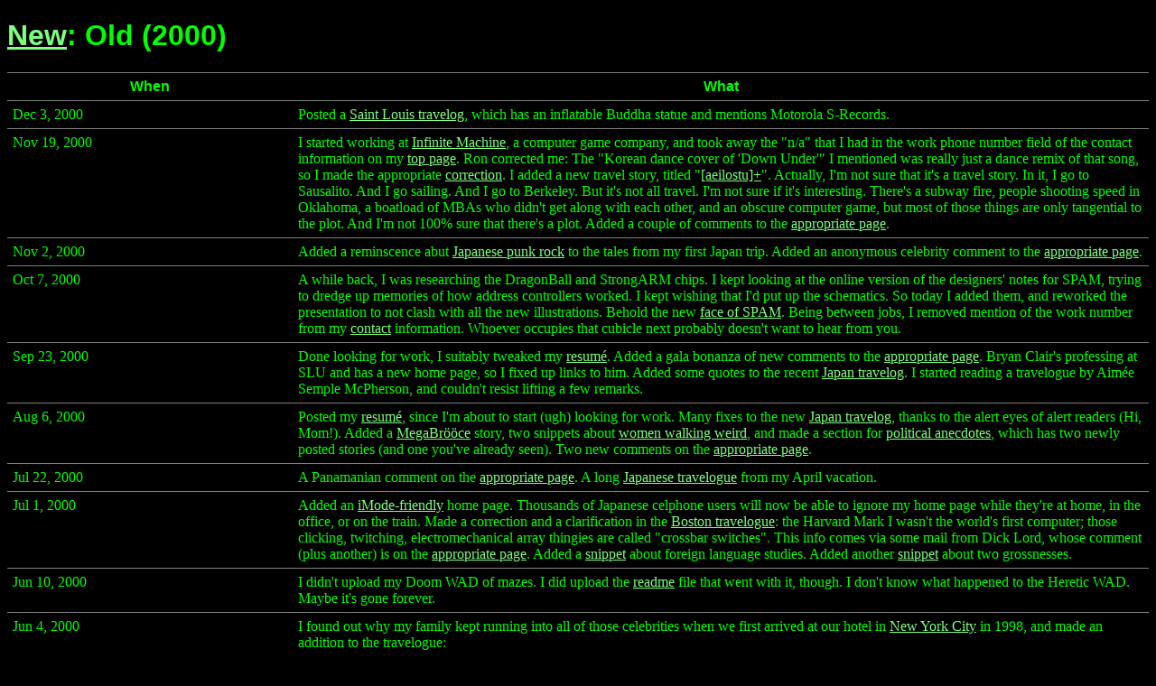

--- FILE ---
content_type: text/html; charset=UTF-8
request_url: https://lahosken.san-francisco.ca.us/new/old_2000.html
body_size: 5003
content:
<!DOCTYPE HTML PUBLIC "-//W3C//DTD HTML 4.01//EN" "http://www.w3.org/TR/html4/strict.dtd">
<HTML LANG="en"> 
<HEAD>
  <TITLE>New (Old)</TITLE>
  <META HTTP-EQUIV="Content-Type" CONTENT="text/html; charset=us-ascii">
  <LINK REL="StyleSheet" HREF="../slick.css" type="text/css">
</HEAD>
<BODY>

  <H1><A HREF="./">New</A>:
      Old (2000)</H1>

<TABLE 
  FRAME="hsides" RULES="rows" CELLPADDING="6"
  SUMMARY="Recent site changes, listed by date.">
<COL WIDTH="25%">
<COL WIDTH="75%">
<THEAD>
<TR VALIGN="top">
  <TH SCOPE="col" CLASS="SLICK">When</TH>
  <TH SCOPE="col" CLASS="SLICK">What</TH>

<TBODY>

<TR VALIGN="top"><TD>Dec 3, 2000</TD>
<TD>Posted a <A HREF="../departures/stl00/">Saint Louis travelog</A>,
    which has an inflatable Buddha statue and mentions Motorola S-Records.

<TR VALIGN="top"><TD>Nov 19, 2000</TD>
<TD>I started working at 
    <A HREF="http://www.infinite-machine.com/">Infinite Machine</A>, a 
    computer game company, and took away the "n/a" that I had in the 
    work phone number field of the contact information on my 
    <A HREF="../">top page</A>.
    Ron corrected me: The "Korean dance cover of 'Down Under'" I mentioned 
    was really just a dance remix of that song, so I made the appropriate
    <A HREF="../departures/sail/4/0.html">correction</A>.  
    I added a new travel story, titled 
    "<A HREF="../departures/saus0/">[aeilostu]+</A>".  Actually, I'm not 
    sure that it's a travel story.  In it, I go to Sausalito.  And I go 
    sailing.  And I go to Berkeley.  But it's not all travel.  I'm not 
    sure if it's interesting.  There's a subway fire, people shooting 
    speed in Oklahoma, a boatload of MBAs who didn't get along with each 
    other, and an obscure computer game, but most of those things are only 
    tangential to the plot.  And I'm not 100% sure that there's a plot.
    Added a couple of comments to the
    <A HREF="../comment/">appropriate page</A>.
    
<TR VALIGN="top"><TD>Nov 2, 2000</TD>
<TD>Added a reminscence abut 
    <A HREF="../departures/japan0/antiknock.html">Japanese punk rock</A> 
    to the tales from my first Japan trip.
    Added an anonymous celebrity comment to
    the <A HREF="../comment/">appropriate page</A>.
    
<TR VALIGN="top"><TD>Oct 7, 2000</TD>
<TD>A while back, I was researching the DragonBall and StrongARM 
    chips.  I kept looking at the
    online version of the designers' notes for SPAM, trying to 
    dredge up memories of how address controllers worked.  I kept 
    wishing that I'd put up the schematics.
    So today I added them, and reworked the presentation to not clash with all 
    the new illustrations.  Behold the new 
    <A HREF="../manual/spam/">face of SPAM</A>.
    Being between jobs, I removed mention of the work number from 
    my <A HREF="../">contact</A> information.
    Whoever occupies that cubicle next probably doesn't want 
    to hear from you.

<TR VALIGN="top"><TD>Sep 23, 2000</TD>
<TD>Done looking for work, I suitably tweaked my 
    <A HREF="../self/resume/">resum&eacute;</A>.
    Added a gala bonanza of new comments to
    the <A HREF="../comment/">appropriate page</A>.
    Bryan Clair's professing at SLU and has a new 
    home page, so I fixed up links to him.
    Added some quotes to the recent
    <A HREF="../departures/japan1/">Japan travelog</A>.
    I started reading a travelogue by Aim&eacute;e Semple McPherson, 
    and couldn't resist lifting a few remarks.
</TD></TR>

<TR VALIGN="top"><TD>Aug 6, 2000</TD>
<TD>Posted my <A HREF="../self/resume/">resum&eacute;</A>, since I'm 
    about to start (ugh) looking for work.  Many fixes to the new
    <A HREF="../departures/japan1/">Japan travelog</A>, 
    thanks to the alert eyes of alert readers (Hi, Mom!).  Added a 
    <A HREF="../anecdotal/concerts/heLivesOnInAllOfUs.html">MegaBr&ouml;&ouml;ce</A> 
    story, two snippets about 
    <A HREF="../anecdotal/encounters/www.html">women walking weird</A>,
    and made a section for <A HREF="../anecdotal/politics/">political
    anecdotes</A>, which has two newly posted stories (and one you've 
    already seen). Two new comments on the
    <A HREF="../comment/">appropriate page</A>.

    
</TD></TR>

<TR VALIGN="top"><TD>Jul 22, 2000</TD>
<TD>A Panamanian comment on the 
    <A HREF="../comment/">appropriate page</A>.
    A long <A HREF="../departures/japan1/">Japanese travelogue</A> from 
    my April vacation.
</TD></TR>

<TR VALIGN="top"><TD>Jul 1, 2000</TD>
<TD>Added an <A HREF="../i/">iMode-friendly</A> home page.  Thousands 
    of Japanese celphone users will now be able to ignore my home page 
    while they're at home, in the office, or on the train.
    Made a correction and a clarification in the 
    <A HREF="../departures/bma00/6.html">Boston travelogue</A>: 
    the Harvard Mark I wasn't the world's first computer;
    those clicking, twitching, electromechanical array thingies 
    are called "crossbar switches".  This info comes via some 
    mail from Dick Lord, whose comment (plus another) is on
    the <A HREF="../comment/">appropriate page</A>.
    Added a <A HREF="../anecdotal/scholar/langStud.html">snippet</A>
    about foreign language studies.  Added another 
    <A HREF="../anecdotal/misc/2gross.html">snippet</A> about two 
    grossnesses.
</TD></TR>

<TR VALIGN="top"><TD>Jun 10, 2000</TD>
<TD>I didn't upload my Doom WAD of mazes.
    I did upload the <A HREF="../frivolity/doom/mazee2m1.txt">readme</A>
    file that went with it, though.
    I don't know what happened to the Heretic WAD.
    Maybe it's gone forever.
</TD></TR>

<TR VALIGN="top"><TD>Jun 4, 2000</TD>
<TD>I found out why my family kept running into all of those celebrities
    when we first arrived at our hotel in 
   <A HREF="../departures/nyc00/hour1.html">New 
    York City</A> in 1998, and made an addition to the travelogue:
<P>[<I>Addendum: a year and a half later, a Hamlet movie appeared in 
       cinemas.  Sam Shepard, Ethan Hawke, Kyle "that Twin Peaks guys" 
       MacLachlan, and our Hotel appeared as Hamlet's Dad's ghost, 
       Hamlet, King "that evil uncle guy" Claudius, and the Hotel Elsinore, 
       respectively.</I>]</P>
</TD></TR>

<TR VALIGN="top"><TD>May 14, 2000</TD>
                 <TD>New <A HREF="../links/">links</A>: 
                     Jimmy
                     has pictures and words about his wedding and honeymoon 
                     in Korea; hopefully, he'll soon have pictures and words 
                     about further travels.  [2002 update: Jimmy's pages are
                     gone now.]
                     <A HREF="http://www.sfcall.com/">The San Francisco 
                     Call</A> is a San Francsico weekly that I like.

<TR VALIGN="top"><TD>May 7, 2000</TD>
                 <TD>Additions to the <A HREF="../comment/">comment area</A>: 
                     <UL><LI>a back-dated 
                     (March 10) entry to note the most popular pages as 
                     of this site's one-year anniversary;
                     <LI>A little update concerning the 
                         I-can't-read-the-book-review-I-wrote-at-Amazon.com
                         situation relating to 
                         <A HREF="../comment/20000408_teadams.html">Tracy Adams' 
                         comment</A>, which I moved to its own page
                         (fixing a broken link while I was at it).
                    </UL>
                       
<TR VALIGN="top"><TD>Apr 9, 2000</TD>
                 <TD>No biggie.  A couple of new 
                     <A HREF="../comment/">comments</A>, a couple of new
                     <A HREF="../links/">links</A>.

<TR VALIGN="top"><TD>Mar 12, 2000</TD>
                 <TD>It's not raining out.  I could be outside doing 
                     fun stuff, but I've got a cold and don't seem 
                     to be able to think very well.  I don't trust 
                     myself crossing the street.  Fortunately, putting 
                     up web pages is much easier than that.
                     Added some 
                     <A HREF="../frivolity/photos/">photos</A>,
                     including one to illustrate a statue I described in 
                     my recently-posted 
                     <A HREF="../anecdotal/scholar/behindUCSF.html">description</A>
                     of a walk behind UCSF.
                     Added a new Anecdotal section, 
                     <A HREF="../anecdotal/scholar/">Scholarly Pursuits</A>,
                     stories which seem to have something to do with 
                     University or post-University life.
                     It's mostly old stories, but there's a 
                     <A HREF="../anecdotal/scholar/fretting.html">new one</A>
                     (albeit "new" in that it's newly scavenged from some 
                      1998 email).
                     </TD></TR>

<TR VALIGN="top"><TD>Feb 27, 2000</TD>
                 <TD>I just got back from a long vacation by Lake Tahoe.
                     When I got back, I was far 
                     too relaxed to do anything more ambitious than 
                     grabbing some old email snippets and turning 
                     them into web pages.
                     A <A HREF="../frivolity/misc/deGustibus.html">little</A>
                     on the subject of subjectivity;
                     an example of 
                     <A HREF="../anecdotal/encounters/tpHarass.html">cop-baiting</A>;
                     a <A HREF="../anecdotal/encounters/mothballFantasy.html">fantasy</A> 
                     about a woman who sat next to me on the bus;
                     a <A HREF="../anecdotal/concerts/98spiritualized.html">report</A> 
		     on the Spiritualized/Radiohead concert in San Francisco's
                     Civic Auditorium in 1998;
                     a <A HREF="../frivolity/dreams/addiction.html">dream</A>
                     involving David Bowie;
                     a political 
                     <A HREF="../anecdotal/misc/dorkyCandidates.html">remembrance</A>;
                     a <A HREF="../anecdotal/scholar/behindUCSF.html">description</A>
                     of a walk behind UCSF which perhaps dwells overmuch
                     on breasts and urine;
                     a <A HREF="../departures/sail/survivalSwimming.html">whine</A>
                     about swimming skills and water safety;
                     some <A HREF="../anecdotal/meals/spenserianSauce.html">prose</A>
                     about the convenience of jarred sauce.
                     Also, I added a comment to the 
                     <A HREF="../comment/">appropriate</A> page.  I'm not 
                     sure if it's an especially interesting comment, but 
                     it's from an Argentinian ninja, so what the hey.
                     Updated <A HREF="../links/">links</A> page to serve you 
                     better.
                 </TD></TR>

<TR VALIGN="top"><TD>Feb 13, 2000</TD>
                 <TD>Rained in for the weekend, I went looking through 
                     some old email for stuff to put up on this site.
                     I found a dream 
                     <A HREF="../frivolity/dreams/foodShui.html">description</A>;
                     a possibly-in-poor taste telling of the 
                     <A HREF="../anecdotal/celebs/danielle.html">last time</A>
                     I saw Danielle Berry (with a cameo appearance by 
                     Brian Moriarty);
                     everything I know about Curtis Yarvin's accursed 
                     <A HREF="../anecdotal/coffee/accursed.html">tiki coffee mug</A>;
                     a little something about 
                     <A HREF="../anecdotal/meals/rolinhos.html">candy cigarettes</A>;
                     an aside about my
                     <A HREF="../anecdotal/scholar/tahoojin.html">continuing education</A>
                     which has a dog in it;
                     a little 
                     <A HREF="../anecdotal/encounters/noTime.html">snippet</A>
                     which serves only to further illustrate my surliness.
                     Updated and added links on 
                     <A HREF="../links/">links</A> page.
                 </TD></TR>

<TR VALIGN="top"><TD>Feb 5, 2000</TD>
                 <TD>Someone was embarassed about their remarks 
                     appearing on the <A HREF="../comment/">comment</A> page,
                     and asked me to remove them.  So I did.  That's too 
                     bad, because I liked my reply.  I'll reprint my reply 
                     here: "I've often thought of myself as having masculine 
                     reading habits. By that, I mean that while I'm reading I 
                     tend to scratch myself, grow whiskers, and chuckle over 
                     my ongoing oppression of women."</TD></TR>

<TR VALIGN="top"><TD>Jan 29, 2000</TD>
                 <TD>Put up some photos of the Port of Oakland and a 
                     San Francisco utility box onto the 
                     <A HREF="../frivolity/photos/">photos page</A>.
                     In response to some mail from its author, I updated 
                     the link to 
                     <A HREF="http://www.shunn.net/terror/">Terror on Flight 789</A>
		     on my <A HREF="../frivolity/reviews/books96.html">Fave Reads '96</A>
		     page.  Put excerpts from that letter and some others on 
                     the <A HREF="../comment/">comment</A> page. 
</TD></TR>

<TR VALIGN="top"><TD>Jan 2, 2000</TD>
                 <TD>Wrote up 
                     <A HREF="../frivolity/reviews/books99.html">my fave reads</A>
                     of 1999.
                     Put a Santa Hat story up at <A HREF="http://www.sfstories.com/post/haight/index.004.shtml">sfstories</A>' Haight section.  You'll need to scroll down a bit to find my story.</TD>

</TABLE>

<P CLASS="cdr"><A HREF="../"><IMG SRC="../images/end.gif" WIDTH="16" HEIGHT="16" ALT="[^]"></A>

</BODY>
</HTML>



--- FILE ---
content_type: text/css
request_url: https://lahosken.san-francisco.ca.us/slick.css
body_size: 624
content:
/* *.slick: sans-seriffic */
/* P.attrib: for quote attributions */
/* P.dateline: for stuff like "Tue Aug 20 San Francisco" */
/* P.cdr: a paragraph towards the end that points to the "next" page */
/* P.cutefoot: for those |comment| links */
/* DIV.illoright: for right-aligned floating illustrations */
/* DIV.illofull: for full-width illustrations */

BODY {
	color: rgb(0, 255, 0);
	background-color: black;
}
A:LINK { 
	background-color: transparent;
	color: rgb(127,255,127); 
}
A:LINK IMG {
        border-color: rgb(127,255,127);
}
A:VISITED { 
	background-color: transparent;
	color: rgb(63,255,63); 
}
A:VISITED IMG {
        border-color: rgb(63,255,63);
}
A:HOVER { 
	background-color: transparent;
	color: rgb(255,255,127); 
	}
A:HOVER IMG {
        border-color: rgb(255,255,127);
}
A:ACTIVE { 
	background-color: transparent;
	color: rgb(255,63,63); 
}
A:ACTIVE IMG {
        border-color: rgb(255,63,63);
}

H1 {
	font-family: Comic Sans MS, Sans-serif;
	clear: both;
}
H2 {
	font-family: Comic Sans MS, Sans-serif;
	clear: both;
}
H3 {
	font-family: Comic Sans MS, Sans-serif;
}
H4 {
	font-family: Comic Sans MS, Sans-serif;
}
H5 {
	font-family: Comic Sans MS, Sans-serif;
}
H6 {
	font-family: Comic Sans MS, Sans-serif;
}
.SLICK {
	font-family: Comic Sans MS, Sans-serif;
}
.slick {
	font-family: Comic Sans MS, Sans-serif;
}
P.ATTRIB {
	margin-left: 0.2cm;
	text-indent: -0.2cm;
}
P.attrib {
	margin-left: 0.2cm;
	text-indent: -0.2cm;
}
P.ATTRIB:BEFORE {
	content: "-";
}
P.attrib:BEFORE {
	content: "-";
}
STRONG {
	font-family: Comic Sans MS, Sans-serif;
        font-weight: bold;
	background-color: #307000;
}
DIV.ILLORIGHT {
	color: rgb(64,255,64); 
	font-size: 90%;
	float: right;
	clear: right;
	padding-left: 2px;
}
DIV.illoright {
	color: rgb(64,255,64); 
	font-size: 90%;
	float: right;
	clear: right;
	padding-left: 2px;
}
DIV.ILLORIGHT P {
	margin-top: 2px;
	margin-bottom: 2px;
}
DIV.illoright P {
	margin-top: 2px;
	margin-bottom: 2px;
}
DIV.ILLOFULL {
	font-size: 90%;
	clear: both;
}
DIV.illofull {
	font-size: 90%;
	clear: both;
}
DIV.ILLOFULL P {
	color: rgb(64,255,64); 
	margin-top: 2px;
	margin-bottom: 2px;
}
DIV.illofull P {
	color: rgb(64,255,64); 
	margin-top: 2px;
	margin-bottom: 2px;
}
P.cdr {
	clear: right;
	text-align: right;
}
P.CDR {
	clear: right;
	text-align: right;
}
P.CDR IMG {
	padding-left: 0.5em;
	border-style: none;
}
P.cdr IMG {
	padding-left: 0.5em;
	border-style: none;
}
P.CUTEFOOT {
	clear: both;
	font-size: 90%;
	font-family: Comic Sans MS, Sans-serif;
	text-align: center;
}
P.cutefoot {
	clear: both;
	font-size: 90%;
	font-family: Comic Sans MS, Sans-serif;
	text-align: center;
}
P.dateline {
	font-family: monospace;
}
ul#twitter_update_list {
  list-style-type: none;
  margin-left: 0px;
  padding-left: 0px;
}
ul#twitter_update_list li {
  margin-left: 0px;
  padding-left: 0px;
  padding-bottom: 0.5em;
}
